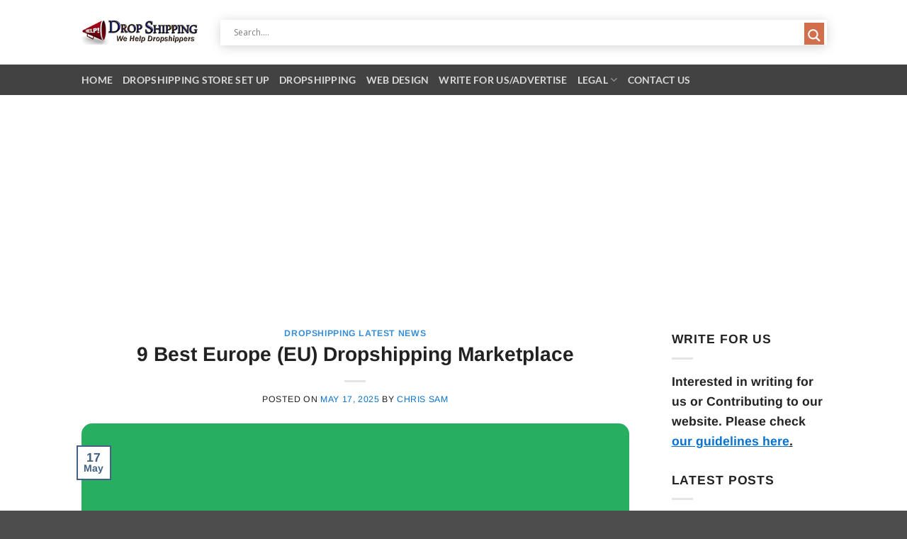

--- FILE ---
content_type: text/html; charset=utf-8
request_url: https://www.google.com/recaptcha/api2/aframe
body_size: 268
content:
<!DOCTYPE HTML><html><head><meta http-equiv="content-type" content="text/html; charset=UTF-8"></head><body><script nonce="2Su9BBeWT2vYHNMvmzGbLA">/** Anti-fraud and anti-abuse applications only. See google.com/recaptcha */ try{var clients={'sodar':'https://pagead2.googlesyndication.com/pagead/sodar?'};window.addEventListener("message",function(a){try{if(a.source===window.parent){var b=JSON.parse(a.data);var c=clients[b['id']];if(c){var d=document.createElement('img');d.src=c+b['params']+'&rc='+(localStorage.getItem("rc::a")?sessionStorage.getItem("rc::b"):"");window.document.body.appendChild(d);sessionStorage.setItem("rc::e",parseInt(sessionStorage.getItem("rc::e")||0)+1);localStorage.setItem("rc::h",'1762673484679');}}}catch(b){}});window.parent.postMessage("_grecaptcha_ready", "*");}catch(b){}</script></body></html>

--- FILE ---
content_type: text/css
request_url: https://dropshippinghelps.com/wp-content/themes/child-flatsome/style.css?ver=1.0
body_size: 147
content:
/*
Theme Name: child flatsome
Version: 1.0
Description: A child theme of Flatsome
Author: Developer Trend
Template: flatsome
*/

@import url("../flatsome/style.css");
